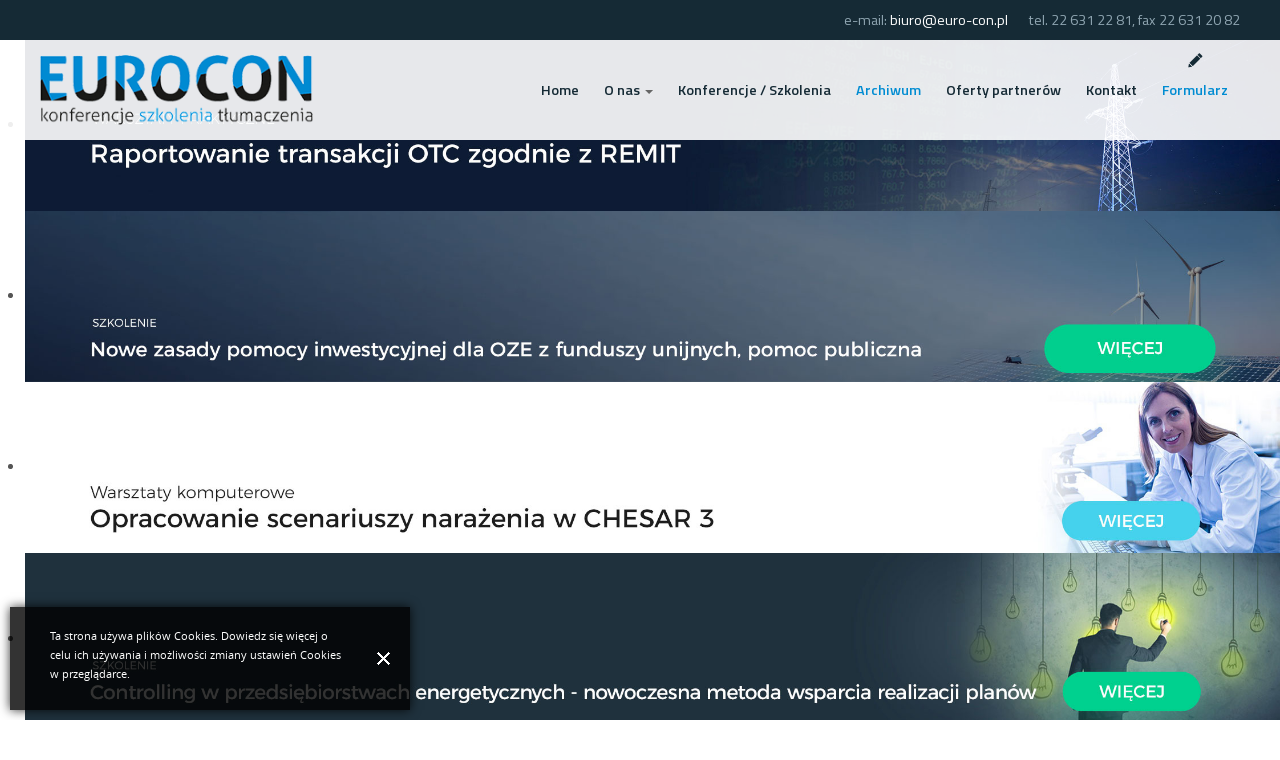

--- FILE ---
content_type: text/html; charset=utf-8
request_url: https://euro-con.pl/pl/archiwum?start=80
body_size: 10255
content:

<!doctype html>
<html>
<head>
<meta charset="utf-8">
<meta name="viewport" content="width=device-width, initial-scale=1.0">
<base href="https://euro-con.pl/pl/archiwum" />
	<meta http-equiv="content-type" content="text/html; charset=utf-8" />
	<meta name="description" content="EUROCON to dynamicznie rozwijająca się na rynku firma z branży szkoleniowo-konsultingowej o krajowym i międzynarodowym zasięgu.
Celem naszej  działalności jest świadczenie usług na rzecz sektora energetycznego, finansowego, chemicznego, farmaceutycznego i wielu innych. " />
	<meta name="generator" content="Joomla! - Open Source Content Management" />
	<title>EUROCON - Events Archive</title>
	<link href="/media/com_eventbooking/assets/bootstrap/css/bootstrap.css" rel="stylesheet" type="text/css" />
	<link href="/media/com_eventbooking/assets/css/style.css" rel="stylesheet" type="text/css" />
	<link href="/media/com_eventbooking/assets/css/themes/default.css" rel="stylesheet" type="text/css" />
	<link href="https://euro-con.pl/media/com_eventbooking/assets/js/colorbox/colorbox.css" rel="stylesheet" type="text/css" />
	<link href="/media/system/css/modal.css?72f2ef0617a4b0eb077227b27c1e91d0" rel="stylesheet" type="text/css" />
	<link href="https://euro-con.pl//media/plg_system_info_ciacho/css/style.css" rel="stylesheet" type="text/css" />
	<link href="/plugins/system/jcemediabox/css/jcemediabox.css?1d12bb5a40100bbd1841bfc0e498ce7b" rel="stylesheet" type="text/css" />
	<link href="/plugins/system/jcemediabox/themes/standard/css/style.css?50fba48f56052a048c5cf30829163e4d" rel="stylesheet" type="text/css" />
	<link href="/media/jui/css/bootstrap.min.css?72f2ef0617a4b0eb077227b27c1e91d0" rel="stylesheet" type="text/css" />
	<link href="/media/jui/css/bootstrap-responsive.min.css?72f2ef0617a4b0eb077227b27c1e91d0" rel="stylesheet" type="text/css" />
	<link href="/media/jui/css/bootstrap-extended.css?72f2ef0617a4b0eb077227b27c1e91d0" rel="stylesheet" type="text/css" />
	<link href="https://euro-con.pl//media/com_acymailing/css/module_default.css?v=1516007166" rel="stylesheet" type="text/css" />
	<link href="/modules/mod_js_flexslider/assets/css/flexslider.css" rel="stylesheet" type="text/css" />
	<link href="/modules/mod_js_flexslider/assets/css/style.css" rel="stylesheet" type="text/css" />
	<script type="application/json" class="joomla-script-options new">{"csrf.token":"c213d740db655a898540340af576e94f","system.paths":{"root":"","base":""}}</script>
	<script src="/media/jui/js/jquery.min.js?72f2ef0617a4b0eb077227b27c1e91d0" type="text/javascript"></script>
	<script src="/media/jui/js/jquery-noconflict.js?72f2ef0617a4b0eb077227b27c1e91d0" type="text/javascript"></script>
	<script src="/media/jui/js/jquery-migrate.min.js?72f2ef0617a4b0eb077227b27c1e91d0" type="text/javascript"></script>
	<script src="https://euro-con.pl/media/com_eventbooking/assets/js/noconflict.js" type="text/javascript"></script>
	<script src="https://euro-con.pl/media/com_eventbooking/assets/js/colorbox/jquery.colorbox.min.js" type="text/javascript"></script>
	<script src="https://euro-con.pl/media/com_eventbooking/assets/js/colorbox/i18n/jquery.colorbox-pl-PL.js" type="text/javascript"></script>
	<script src="/media/system/js/mootools-core.js?72f2ef0617a4b0eb077227b27c1e91d0" type="text/javascript"></script>
	<script src="/media/system/js/core.js?72f2ef0617a4b0eb077227b27c1e91d0" type="text/javascript"></script>
	<script src="/media/system/js/mootools-more.js?72f2ef0617a4b0eb077227b27c1e91d0" type="text/javascript"></script>
	<script src="/media/system/js/modal.js?72f2ef0617a4b0eb077227b27c1e91d0" type="text/javascript"></script>
	<script src="/media/jui/js/bootstrap.min.js?72f2ef0617a4b0eb077227b27c1e91d0" type="text/javascript"></script>
	<script src="/plugins/system/jcemediabox/js/jcemediabox.js?0c56fee23edfcb9fbdfe257623c5280e" type="text/javascript"></script>
	<script src="/modules/mod_imgscrawler/crawler.js" type="text/javascript"></script>
	<script src="https://euro-con.pl//media/com_acymailing/js/acymailing_module.js?v=590" type="text/javascript" async="async"></script>
	<script type="text/javascript">
Eb.jQuery(document).ready(function($){$(".eb-colorbox-map").colorbox({ iframe: true, fastIframe: false, inline: false, width: '600px', height: '480px', scrolling: true});});
		jQuery(function($) {
			SqueezeBox.initialize({});
			SqueezeBox.assign($('a.eb-modal').get(), {
				parse: 'rel'
			});
		});

		window.jModalClose = function () {
			SqueezeBox.close();
		};
		
		// Add extra modal close functionality for tinyMCE-based editors
		document.onreadystatechange = function () {
			if (document.readyState == 'interactive' && typeof tinyMCE != 'undefined' && tinyMCE)
			{
				if (typeof window.jModalClose_no_tinyMCE === 'undefined')
				{	
					window.jModalClose_no_tinyMCE = typeof(jModalClose) == 'function'  ?  jModalClose  :  false;
					
					jModalClose = function () {
						if (window.jModalClose_no_tinyMCE) window.jModalClose_no_tinyMCE.apply(this, arguments);
						tinyMCE.activeEditor.windowManager.close();
					};
				}
		
				if (typeof window.SqueezeBoxClose_no_tinyMCE === 'undefined')
				{
					if (typeof(SqueezeBox) == 'undefined')  SqueezeBox = {};
					window.SqueezeBoxClose_no_tinyMCE = typeof(SqueezeBox.close) == 'function'  ?  SqueezeBox.close  :  false;
		
					SqueezeBox.close = function () {
						if (window.SqueezeBoxClose_no_tinyMCE)  window.SqueezeBoxClose_no_tinyMCE.apply(this, arguments);
						tinyMCE.activeEditor.windowManager.close();
					};
				}
			}
		};
		jQuery(function($){ $(".hasTooltip").tooltip({"html": true,"container": "body"}); });
              function info_cookie(){
                 var exdays = 30;
                 var exdate=new Date();
                 exdate.setDate(exdate.getDate() + exdays);
                 document.cookie = 'info_cookie=1;expires='+exdate.toUTCString();
                 document.getElementById('panel_cookie_dol').style.display='none';             
              }
              window.addEvent('load', function() {
                var cookies = document.cookie.split(';');
                if(!cookies.length)
                  document.getElementById('panel_cookie_dol').style.display='none'; 
               });
         JCEMediaBox.init({popup:{width:"",height:"",legacy:0,lightbox:0,shadowbox:0,resize:1,icons:1,overlay:1,overlayopacity:0.8,overlaycolor:"#000000",fadespeed:500,scalespeed:500,hideobjects:0,scrolling:"fixed",close:2,labels:{'close':'Zamknij','next':'Następne','previous':'Poprzednie','cancel':'Anuluj','numbers':'{$current} z {$total}'},cookie_expiry:"",google_viewer:0},tooltip:{className:"tooltip",opacity:0.8,speed:150,position:"br",offsets:{x: 16, y: 16}},base:"/",imgpath:"plugins/system/jcemediabox/img",theme:"standard",themecustom:"",themepath:"plugins/system/jcemediabox/themes",mediafallback:0,mediaselector:"audio,video"});
window.addEventListener('load', function () {
    marqueeInit({
        uniqueid: 'myimgscrawler-1',
        style: {
            'width':'100%','height':'50px'
        },
        inc: 1,
        mouse: 'cursor driven',
        direction: 'left',
        moveatleast: 1,
        neutral: 50,
        savedirection: true
    });
},false);
	if(typeof acymailingModule == 'undefined'){
				var acymailingModule = Array();
			}
			
			acymailingModule['emailRegex'] = /^[a-z0-9!#$%&\'*+\/=?^_`{|}~-]+(?:\.[a-z0-9!#$%&\'*+\/=?^_`{|}~-]+)*\@([a-z0-9-]+\.)+[a-z0-9]{2,10}$/i;

			acymailingModule['NAMECAPTION'] = 'Imię';
			acymailingModule['NAME_MISSING'] = 'Wpisz swoje imię';
			acymailingModule['EMAILCAPTION'] = 'E-mail';
			acymailingModule['VALID_EMAIL'] = 'Wpisz prawidłowy adres e-mail';
			acymailingModule['ACCEPT_TERMS'] = 'Zapoznaj się z regulaminem';
			acymailingModule['CAPTCHA_MISSING'] = 'Wpisz kod wyświetlony na obrazku';
			acymailingModule['NO_LIST_SELECTED'] = 'Proszę wybrać listy które chcesz prenumerować';
		
	</script>

  
	<!--[if lt IE 9]>
		<script src="/media/jui/js/html5.js"></script>
	<![endif]-->
	
	<link href="/templates/axon/css/template.css" rel="stylesheet">
	
	<link href="https://fonts.googleapis.com/css?family=Titillium+Web:300,400,600,700&amp;subset=latin-ext" rel="stylesheet">
  
</head>
 
<body class="archiwum">
<div id="bar" class="dark">
	<div class="inner clearfix">
				<div class="moduletable">

		
			

<div class="custom"  >
	<p>e-mail: <a href="mailto:biuro@euro-con.pl">biuro@euro-con.pl</a></p>
<p>tel. 22 631 22 81, fax 22 631 20 82</p></div>

		</div>

	 
	</div>
</div>
<header>
	<div class="inner clearfix">
		<div id="logo">
					<div class="moduletable">

		
			

<div class="custom"  >
	<div><a href="http://euro-con.pl" title="Nazwa strony"><img src="/images/logo.png" alt="" /></a></div></div>

		</div>

	 
		</div>
		<div class="navbar">
		   	<div class="navbar-inner">
		        <div class="container">
					<a class="btn btn-navbar" data-toggle="collapse" 
						data-target=".nav-collapse">
		            <span class="icon-bar"></span>
		            <span class="icon-bar"></span>
		            <span class="icon-bar"></span>
					</a>
					<div class="nav-collapse collapse">
						
<div class="subnav">

	<ul class="nav nav-pills menu"
		>
			<li class="item-107"><a href="/pl/" >Home</a></li><li class="item-108 deeper dropdown parent"><a class="dropdown-toggle"  data-toggle="dropdown" href="#" >O nas <b class="caret"></b></a><ul class="dropdown-menu"><li class="item-113"><a href="/pl/o-nas/dlaczego-warto" >Dlaczego warto?</a></li><li class="item-114"><a href="/pl/o-nas/o-firmie" >O firmie</a></li><li class="item-115"><a href="/pl/o-nas/nasi-partnerzy" >Nasi partnerzy</a></li><li class="item-116"><a href="/pl/o-nas/oferty-pracy" >Oferty pracy</a></li></ul></li><li class="item-110"><a href="/pl/wydarzenia" >Konferencje / Szkolenia</a></li><li class="item-153 current active"><a href="/pl/archiwum" >Archiwum</a></li><li class="item-184"><a href="/pl/oferty-partnerow" >Oferty partnerów</a></li><li class="item-111"><a href="/pl/kontakt" >Kontakt</a></li><li class="item-112"><a href="/pl/formularz-zgloszeniowy" >Formularz</a></li></ul>

</div>
					</div>
				</div>
			</div>
		</div>
	</div>
</header>
<div id="banner">
			<div class="moduletable">

		
			
<script src="/modules/mod_js_flexslider/assets/js/jquery.flexslider-min.js" type="text/javascript"></script>

<div id="flexslider-113" class="flexslider  theme-without-shadow theme-border-00 theme-border-radius-00  false  bg-caption-black-02 position-caption-bottom-centered color-nav-dark color-nav-active-black" style="background-color : #ffffff;" >
 
  <ul class="slides" >
  	<li><img title='' alt='' src='https://euro-con.pl/images/banery/banner-remit-2200x300.jpg' /></li><li><img title='' alt='' src='https://euro-con.pl/images/banery/banner-Nowe-zasady-pomocy-inwestycyjnej-dla-OZE-z-funduszy-unijnych-2200x300.jpg' /></li><li><img title='' alt='' src='https://euro-con.pl/images/banery/min/banner-chesar-2200x300.jpg' /></li><li><img title='' alt='' src='https://euro-con.pl/images/banery/min/banner-Nowe-zasady-pomocy-inwestycyjnej-dla-OZE-z-funduszy-unijnych-2200x300.jpg' /></li><li><img title='' alt='' src='https://euro-con.pl/images/banery/min/banner-MIFID-II-MIFIR-i-MAR-2200x300.jpg' /></li><li><img title='' alt='' src='https://euro-con.pl/images/banery/min/banner-Nowa-Ustawa-o-efektywnosci-energetycznej-2200x300.jpg' /></li><li><img title='' alt='' src='https://euro-con.pl/images/banery/min/banner-Produkty-biobojcze-2200x300.jpg' /></li><li><img title='' alt='' src='https://euro-con.pl/images/banery/min/banner-System-wsparcia-OZE-po-nowelizacji-2200x300.jpg' /></li> 
  </ul>
  
    
</div>

<script type="text/javascript">
  jQuery(window).load(function() {
    jQuery('#flexslider-113').flexslider({
        animation: "slide",
        easing:"linear",								// I disable this option because there was a bug with Jquery easing and Joomla 3.2.3
 		direction: "horizontal",        //String: Select the sliding direction, "horizontal" or "vertical"
		slideshowSpeed: 3500, 			// How long each slide will show
		animationSpeed: 2000, 			// Slide transition speed
    	directionNav: false,             
    	controlNav: false,    
    	pauseOnHover: false,
    	initDelay: 0,
    	randomize: false,
    	smoothHeight: false,
    	touch: false,
    	keyboardNav: true
    	
    });
  });
</script>
		</div>

	
</div>
	
<div id="content" class="inner clearfix">
	<div id="left">
				<div class="moduletable">

					<h3>Wydarzenia</h3>
		
				<ul class="menu">
						<li>
					<a href="/pl/energetyka">Energetyka</a>
				</li>
							<li>
					<a href="/pl/budownictwo">Budownictwo</a>
				</li>
							<li>
					<a href="/pl/chemia">Chemia</a>
				</li>
							<li>
					<a href="/pl/finanse-i-bankowosc">Finanse i Bankowość</a>
				</li>
							<li>
					<a href="/pl/kadry-i-place">Kadry i Płace</a>
				</li>
							<li>
					<a href="/pl/zarzadzanie">Zarządzanie</a>
				</li>
							<li>
					<a href="/pl/prawo-i-podatki">Prawo i Podatki</a>
				</li>
							<li>
					<a href="/pl/ochrona-srodowiska">Ochrona środowiska</a>
				</li>
							<li>
					<a href="/pl/farmacja">Farmacja</a>
				</li>
							<li>
					<a href="/pl/logistyka">Logistyka</a>
				</li>
							<li>
					<a href="/pl/rachunkowosc">Rachunkowość</a>
				</li>
						
	</ul>
					


		</div>

			<div class="moduletable">

					<h3>Szukaj wydarzenia</h3>
		
								
<form method="post" name="eb_search_form" id="eb_search_form" action="/pl/?task=search">
    <table width="100%" class="search_table">
    	<tr>
    		<td>
    			<input name="search" id="search_eb_box" maxlength="50"  class="inputbox" type="text" size="20" value="Wpisz czego szukasz"  onblur="if(this.value=='') this.value='Wpisz czego szukasz';" onfocus="if(this.value=='Wpisz czego szukasz') this.value='';" />	
    		</td>
    	</tr>
    	    	    	<tr>
    	    		<td>
    	    			<select id="category_id" name="category_id" class="inputbox category_box" >
	<option value="0" selected="selected">Wybierz kategorię</option>
	<option value="8">&nbsp;&nbsp;&nbsp;Budownictwo</option>
	<option value="9">&nbsp;&nbsp;&nbsp;Chemia</option>
	<option value="7">&nbsp;&nbsp;&nbsp;Energetyka</option>
	<option value="15">&nbsp;&nbsp;&nbsp;Farmacja</option>
	<option value="10">&nbsp;&nbsp;&nbsp;Finanse i Bankowość</option>
	<option value="11">&nbsp;&nbsp;&nbsp;Kadry i Płace</option>
	<option value="16">&nbsp;&nbsp;&nbsp;Logistyka</option>
	<option value="14">&nbsp;&nbsp;&nbsp;Ochrona środowiska</option>
	<option value="13">&nbsp;&nbsp;&nbsp;Prawo i Podatki</option>
	<option value="12">&nbsp;&nbsp;&nbsp;Zarządzanie</option>
</select>
    	    		</td>	    		
    	    	</tr>
    	        	    	<tr>
    	    		<td>
    	    			<select id="location_id" name="location_id"  class="inputbox location_box" >
	<option value="0" selected="selected">Wybierz lokalizację</option>
	<option value="25">ON-LINE</option>
	<option value="3">Warszawa</option>
</select>
    	    		</td>	    		
    	    	</tr>
    	    	
    	<tr>
    		<td>
    			<input type="button" class="btn btn-primary button search_button" value="Szukaj" onclick="searchData();" /> 
    		</td>
    	</tr>
    </table>
    <script language="javascript">
    	function searchData()
	    {
        	var form = document.eb_search_form ;
        	if (form.search.value == 'Wpisz czego szukasz')
	        {
            	form.search.value = '' ;
        	}
        	form.submit();
    	}
    </script>

	<input type="hidden" name="layout" value="default" />
</form>
<style type="text/css">
#eb_search_form td {
	border: none;
	padding: 5px;
}
</style>

		</div>

	
	</div>
	<div id="right">
		<div id="system-message-container">
	</div>

		<div id="eb-event-archive-page-table" class="eb-container row-fluid">
<h1 class="eb-page-heading">Events Archive</h1>
	<table class="table table-striped table-bordered table-condensed">
	<thead>
	<tr>
				<th>
			Wydarzenie		</th>
		<th class="date_col">
			Data wydarzenia		</th>
					<th class="location_col hidden-phone">
				Lokalizacja			</th>
			</tr>
	</thead>
	<tbody>
			<tr>
						<td>
				<!-- <a href="/pl/archiwum/energetyka/940-zmiany-w-ustawach-chroniacych-odbiorcow-na-rynku-energii-elektrycznej-m-in-ustawy-cenowe" class="eb-event-link"> -->Zmiany w ustawach chroniących odbiorców na rynku energii elektrycznej m.in. ustawy cenowe<!-- </a> -->
			</td>
			<td>
				14.03.2024			</td>
							<td class="hidden-phone">
					ON-LINE				</td>
					</tr>
			<tr>
						<td>
				<!-- <a href="/pl/archiwum/energetyka/947-mechanizm-podwojnej-istotnosci-analiza-ryzyka-i-wplywu-pierwszy-krok-w-raportowaniu-esg" class="eb-event-link"> -->MECHANIZM PODWÓJNEJ ISTOTNOŚCI – ANALIZA RYZYKA I WPŁYWU – PIERWSZY KROK W RAPORTOWANIU ESG<!-- </a> -->
			</td>
			<td>
				14.03.2024			</td>
							<td class="hidden-phone">
					ON-LINE				</td>
					</tr>
			<tr>
						<td>
				<!-- <a href="/pl/archiwum/budownictwo/951-ewidencja-odpadow-w-bdo-i-sprawozdania-o-wytwarzanych-odpadach-i-gospodarowaniu-odpadami-w-branzy-budowlanej-i-transportowej-oraz-sprawozdania" class="eb-event-link"> -->Ewidencja odpadów w BDO i sprawozdania o wytwarzanych odpadach i gospodarowaniu odpadami w branży budowlanej i transportowej oraz sprawozdania<!-- </a> -->
			</td>
			<td>
				13.03.2024			</td>
							<td class="hidden-phone">
					ON-LINE				</td>
					</tr>
			<tr>
						<td>
				<!-- <a href="/pl/archiwum/energetyka/946-raportowanie-esg" class="eb-event-link"> -->RAPORTOWANIE ESG<!-- </a> -->
			</td>
			<td>
				05.03.2024			</td>
							<td class="hidden-phone">
											<a href="/pl/archiwum/warszawa/view-map" class="eb-colorbox-map">Warszawa</a>
									</td>
					</tr>
			<tr>
						<td>
				<!-- <a href="/pl/archiwum/energetyka/916-remit-i-akty-wykonawcze-do-remit" class="eb-event-link"> -->REMIT i akty wykonawcze do REMIT<!-- </a> -->
			</td>
			<td>
				01.03.2024			</td>
							<td class="hidden-phone">
											<a href="/pl/archiwum/warszawa/view-map" class="eb-colorbox-map">Warszawa</a>
									</td>
					</tr>
			<tr>
						<td>
				<!-- <a href="/pl/archiwum/energetyka/944-cbam-tzw-graniczny-podatek-weglowy-zasady-raportowania-wysokoemisyjnych-towarow-importowanych-ze-szczegolnym-uwzglednieniem-branzy-energetycznej" class="eb-event-link"> -->CBAM – tzw. graniczny podatek węglowy – zasady raportowania wysokoemisyjnych towarów importowanych, ze szczególnym uwzględnieniem branży energetycznej<!-- </a> -->
			</td>
			<td>
				01.03.2024			</td>
							<td class="hidden-phone">
					ON-LINE				</td>
					</tr>
			<tr>
						<td>
				<!-- <a href="/pl/archiwum/energetyka/883-rynek-wodoru-kierunki-i-zalozenia-prawne" class="eb-event-link"> -->Rynek wodoru – kierunki i założenia prawne <!-- </a> -->
			</td>
			<td>
				22.02.2024			</td>
							<td class="hidden-phone">
					ON-LINE				</td>
					</tr>
			<tr>
						<td>
				<!-- <a href="/pl/archiwum/energetyka/881-wymagania-remit-dla-operatorow-sprzedawcow-i-odbiorcow-energii-i-gazu" class="eb-event-link"> -->Wymagania REMIT dla operatorów, sprzedawców i odbiorców energii i gazu<!-- </a> -->
			</td>
			<td>
				21.02.2024			</td>
							<td class="hidden-phone">
											<a href="/pl/archiwum/warszawa/view-map" class="eb-colorbox-map">Warszawa</a>
									</td>
					</tr>
			<tr>
						<td>
				<!-- <a href="/pl/archiwum/energetyka/942-nowelizacje-ustaw-w-zakresie-stosowania-cen-energii-elektrycznej-w-2024-r-oraz-rozliczania-rekompensat-obowiazek-wytworcow-dokonywania-odpisu-na-fundusz-wyplaty-roznicy-ceny" class="eb-event-link"> -->Nowelizacje ustaw w zakresie stosowania cen energii elektrycznej w 2024 r. oraz rozliczania rekompensat. Obowiązek wytwórców dokonywania odpisu na Fundusz Wypłaty Różnicy Ceny<!-- </a> -->
			</td>
			<td>
				20.02.2024			</td>
							<td class="hidden-phone">
					ON-LINE				</td>
					</tr>
			<tr>
						<td>
				<!-- <a href="/pl/archiwum/farmacja/849-rejestracja-krok-po-kroku-w-eudamed-i-rejestrach-krajowych-praktyczne-wskazowki-dla-branzy-wyrobow-medycznych" class="eb-event-link"> -->Rejestracja krok po kroku w EUDAMED i rejestrach krajowych - praktyczne wskazówki dla branży wyrobów medycznych <!-- </a> -->
			</td>
			<td>
				30.01.2024			</td>
							<td class="hidden-phone">
					ON-LINE				</td>
					</tr>
			<tr>
						<td>
				<!-- <a href="/pl/archiwum/prawo-i-podatki/927-srodki-trwale-w-energetyce" class="eb-event-link"> -->ŚRODKI TRWAŁE W ENERGETYCE<!-- </a> -->
			</td>
			<td>
				28.12.2023			</td>
							<td class="hidden-phone">
					ON-LINE				</td>
					</tr>
			<tr>
						<td>
				<!-- <a href="/pl/archiwum/energetyka/923-zmiany-w-ustawie-o-odnawialnych-zrodlach-energii-po-duzej-nowelizacji-z-17-sierpnia-2023-r" class="eb-event-link"> -->Zmiany w ustawie o odnawialnych źródłach energii po dużej nowelizacji z 17 sierpnia 2023 r.<!-- </a> -->
			</td>
			<td>
				20.12.2023			</td>
							<td class="hidden-phone">
					ON-LINE				</td>
					</tr>
			<tr>
						<td>
				<!-- <a href="/pl/archiwum/energetyka/938-sygnalisci-jako-istotny-element-esg-w-branzy-energetycznej" class="eb-event-link"> -->Sygnaliści jako istotny element ESG w branży energetycznej <!-- </a> -->
			</td>
			<td>
				20.12.2023			</td>
							<td class="hidden-phone">
					ON-LINE				</td>
					</tr>
			<tr>
						<td>
				<!-- <a href="/pl/archiwum/farmacja/825-zarzadzanie-odpadami-medycznymi-wg-najnowszych-przepisow-prawnych-2023-r" class="eb-event-link"> -->Zarządzanie odpadami medycznymi wg najnowszych przepisów prawnych 2023/2024<!-- </a> -->
			</td>
			<td>
				15.12.2023			</td>
							<td class="hidden-phone">
					ON-LINE				</td>
					</tr>
			<tr>
						<td>
				<!-- <a href="/pl/archiwum/energetyka/933-szkolenie-i-warsztaty-rynek-energii-w-polsce-i-modele-zakupu-energii-krakow-2" class="eb-event-link"> -->Szkolenie i warsztaty: RYNEK ENERGII W POLSCE I MODELE ZAKUPU ENERGII (Krakow)<!-- </a> -->
			</td>
			<td>
				15.12.2023			</td>
							<td class="hidden-phone">
											<a href="/pl/archiwum/krakow/view-map" class="eb-colorbox-map">Kraków</a>
									</td>
					</tr>
			<tr>
						<td>
				<!-- <a href="/pl/archiwum/energetyka/936-remit-podejscie-regulatora-do-realizacji-obowiazkow-rozporzadzenia-oraz-badanie-manipulacji-na-rynku" class="eb-event-link"> -->REMIT – podejście regulatora do realizacji obowiązków rozporządzenia oraz badanie manipulacji na rynku<!-- </a> -->
			</td>
			<td>
				14.12.2023			</td>
							<td class="hidden-phone">
											<a href="/pl/archiwum/warszawa/view-map" class="eb-colorbox-map">Warszawa</a>
									</td>
					</tr>
			<tr>
						<td>
				<!-- <a href="/pl/archiwum/chemia/928-zarzadzanie-chemikaliami-w-przedsiebiorstwie-w-odniesieniu-do-reach-i-clp" class="eb-event-link"> -->Zarządzanie chemikaliami w przedsiębiorstwie w odniesieniu do REACH i CLP<!-- </a> -->
			</td>
			<td>
				06.12.2023			</td>
							<td class="hidden-phone">
					ON-LINE				</td>
					</tr>
			<tr>
						<td>
				<!-- <a href="/pl/archiwum/finanse-i-bankowosc/920-jak-przygotowac-sie-na-ksef-wdrozenie-ksef-w-praktyce" class="eb-event-link"> -->Jak przygotować się na KSeF ? Wdrożenie KSeF w praktyce<!-- </a> -->
			</td>
			<td>
				01.12.2023			</td>
							<td class="hidden-phone">
					ON-LINE				</td>
					</tr>
			<tr>
						<td>
				<!-- <a href="/pl/archiwum/chemia/803-szkolenie-i-warsztaty-praktyczne-on-line-notyfikacja-do-bazy-danych-scip" class="eb-event-link"> -->szkolenie i warsztaty praktyczne on-line: Notyfikacja do bazy danych (SCIP)<!-- </a> -->
			</td>
			<td>
				28.11.2023			</td>
							<td class="hidden-phone">
					ON-LINE				</td>
					</tr>
			<tr>
						<td>
				<!-- <a href="/pl/archiwum/energetyka/892-kierunki-zmian-prawa-energetycznego-w-2023-nowi-uczestnicy-nowe-obowiazki-przedsiebiorstw-energetycznych" class="eb-event-link"> -->Kierunki zmian prawa energetycznego w 2023 - nowi uczestnicy, nowe obowiązki przedsiębiorstw energetycznych<!-- </a> -->
			</td>
			<td>
				24.11.2023			</td>
							<td class="hidden-phone">
					ON-LINE				</td>
					</tr>
		</tbody>
	</table>
	<div class="pagination">
		<ul>
	<li class="pagination-start"><a title="start" href="/pl/archiwum?limitstart=0" class="hasTooltip pagenav">start</a></li>
	<li class="pagination-prev"><a title="Poprzedni artykuł" href="/pl/archiwum?start=60" class="hasTooltip pagenav">Poprzedni artykuł</a></li>
			<li><a href="/pl/archiwum?limitstart=0" class="pagenav">1</a></li>			<li><a href="/pl/archiwum?start=20" class="pagenav">2</a></li>			<li><a href="/pl/archiwum?start=40" class="pagenav">3</a></li>			<li><a href="/pl/archiwum?start=60" class="pagenav">4</a></li>			<li><span class="pagenav">5</span></li>			<li><a href="/pl/archiwum?start=100" class="pagenav">6</a></li>			<li><a href="/pl/archiwum?start=120" class="pagenav">7</a></li>			<li><a href="/pl/archiwum?start=140" class="pagenav">8</a></li>			<li><a href="/pl/archiwum?start=160" class="pagenav">9</a></li>			<li><a href="/pl/archiwum?start=180" class="pagenav">10</a></li>		<li class="pagination-next"><a title="Następny artykuł" href="/pl/archiwum?start=100" class="hasTooltip pagenav">Następny artykuł</a></li>
	<li class="pagination-end"><a title="koniec" href="/pl/archiwum?start=900" class="hasTooltip pagenav">koniec</a></li>
</ul>
	</div>
</div>
		
	</div>
</div>
<div id="newsletter" class="grey">
	<div class="inner clearfix">
				<div class="moduletable">

					<h3>Newsletter</h3>
		
			<div class="acymailing_module" id="acymailing_module_formAcymailing51421">
	<div class="acymailing_fulldiv" id="acymailing_fulldiv_formAcymailing51421"  >
		<form id="formAcymailing51421" action="/pl/archiwum" onsubmit="return submitacymailingform('optin','formAcymailing51421')" method="post" name="formAcymailing51421"  >
		<div class="acymailing_module_form" >
						<div class="acymailing_form">
					<p class="onefield fieldacyemail" id="field_email_formAcymailing51421">							<span class="acyfield_email acy_requiredField"><input id="user_email_formAcymailing51421"  onfocus="if(this.value == 'E-mail') this.value = '';" onblur="if(this.value=='') this.value='E-mail';" class="inputbox" type="text" name="user[email]" style="width:100%" value="E-mail" title="E-mail" /></span>
							</p>
					
					<p class="acysubbuttons">
												<input class="button subbutton btn btn-primary" type="submit" value="Zamawiam" name="Submit" onclick="try{ return submitacymailingform('optin','formAcymailing51421'); }catch(err){alert('The form could not be submitted '+err);return false;}"/>
												<input class="button unsubbutton btn btn-inverse" type="button" value="Rezygnuję" name="Submit" onclick="return submitacymailingform('optout','formAcymailing51421')"/>
											</p>
				</div>
						<input type="hidden" name="ajax" value="1"/>
			<input type="hidden" name="acy_source" value="module_92" />
			<input type="hidden" name="ctrl" value="sub"/>
			<input type="hidden" name="task" value="notask"/>
			<input type="hidden" name="redirect" value="https%3A%2F%2Feuro-con.pl%2Fpl%2Farchiwum%3Fstart%3D80"/>
			<input type="hidden" name="redirectunsub" value="https%3A%2F%2Feuro-con.pl%2Fpl%2Farchiwum%3Fstart%3D80"/>
			<input type="hidden" name="option" value="com_acymailing"/>
						<input type="hidden" name="hiddenlists" value="1"/>
			<input type="hidden" name="acyformname" value="formAcymailing51421" />
									</div>
		</form>
	</div>
	</div>


		</div>

	
	</div>
</div>
	
	
<div id="partners">
			<div class="moduletable">

					<h3>Nasi Partnerzy</h3>
		
			
<div class="ic_marquee" id="myimgscrawler-1">
	<img src="/images/klienci/00_Energetyka_logo.jpg" alt="00_Energetyka_logo.jpg" style="vertical-align:top;margin-right:60px" height="50" /><img src="/images/klienci/ARVAL_BL_E_Q.jpg" alt="ARVAL_BL_E_Q.jpg" style="vertical-align:top;margin-right:60px" height="50" /><img src="/images/klienci/AYEG_Logo.jpg" alt="AYEG_Logo.jpg" style="vertical-align:top;margin-right:60px" height="50" /><img src="/images/klienci/BPI_logo.jpg" alt="BPI_logo.jpg" style="vertical-align:top;margin-right:60px" height="50" /><img src="/images/klienci/CATI.jpg" alt="CATI.jpg" style="vertical-align:top;margin-right:60px" height="50" /><img src="/images/klienci/CBW_Logo.jpg" alt="CBW_Logo.jpg" style="vertical-align:top;margin-right:60px" height="50" /><img src="/images/klienci/CzystaEnergia.jpg" alt="CzystaEnergia.jpg" style="vertical-align:top;margin-right:60px" height="50" /><img src="/images/klienci/Ekologia_i_Rynek_Baner_.JPG" alt="Ekologia_i_Rynek_Baner_.JPG" style="vertical-align:top;margin-right:60px" height="50" /><img src="/images/klienci/FmLeasing.jpg" alt="FmLeasing.jpg" style="vertical-align:top;margin-right:60px" height="50" /><img src="/images/klienci/Interconsulting.jpg" alt="Interconsulting.jpg" style="vertical-align:top;margin-right:60px" height="50" /><img src="/images/klienci/Isuzu_logo_Red_on_White.jpg" alt="Isuzu_logo_Red_on_White.jpg" style="vertical-align:top;margin-right:60px" height="50" /><img src="/images/klienci/KPMG.jpg" alt="KPMG.jpg" style="vertical-align:top;margin-right:60px" height="50" /><img src="/images/klienci/Keratronik_logo_kolor.jpg" alt="Keratronik_logo_kolor.jpg" style="vertical-align:top;margin-right:60px" height="50" /><img src="/images/klienci/KwF_blackPLv2.jpg" alt="KwF_blackPLv2.jpg" style="vertical-align:top;margin-right:60px" height="50" /><img src="/images/klienci/LOGO_EKOS3_copy.jpg" alt="LOGO_EKOS3_copy.jpg" style="vertical-align:top;margin-right:60px" height="50" /><img src="/images/klienci/LOGO_OFICIAL_5cm.jpg" alt="LOGO_OFICIAL_5cm.jpg" style="vertical-align:top;margin-right:60px" height="50" /><img src="/images/klienci/LOGO_gramwzielone_420x83.png" alt="LOGO_gramwzielone_420x83.png" style="vertical-align:top;margin-right:60px" height="50" /><img src="/images/klienci/L_250.jpg" alt="L_250.jpg" style="vertical-align:top;margin-right:60px" height="50" /><img src="/images/klienci/Logo_INTL.jpg" alt="Logo_INTL.jpg" style="vertical-align:top;margin-right:60px" height="50" /><img src="/images/klienci/Logo_T-matic_GRUPA_Arcus_RGB_150_dpi.jpg" alt="Logo_T-matic_GRUPA_Arcus_RGB_150_dpi.jpg" style="vertical-align:top;margin-right:60px" height="50" /><img src="/images/klienci/MANAGER_MBA_-logo.gif" alt="MANAGER_MBA_-logo.gif" style="vertical-align:top;margin-right:60px" height="50" /><img src="/images/klienci/MiD_logo.jpg" alt="MiD_logo.jpg" style="vertical-align:top;margin-right:60px" height="50" /><img src="/images/klienci/Nettg.png" alt="Nettg.png" style="vertical-align:top;margin-right:60px" height="50" /><img src="/images/klienci/Nuclear_logo_200x60.png" alt="Nuclear_logo_200x60.png" style="vertical-align:top;margin-right:60px" height="50" /><img src="/images/klienci/PBIHP.jpg" alt="PBIHP.jpg" style="vertical-align:top;margin-right:60px" height="50" /><img src="/images/klienci/PIT.JPG" alt="PIT.JPG" style="vertical-align:top;margin-right:60px" height="50" /><img src="/images/klienci/PZPM_logo_poziom.jpg" alt="PZPM_logo_poziom.jpg" style="vertical-align:top;margin-right:60px" height="50" /><img src="/images/klienci/Radio_Commersant.jpg" alt="Radio_Commersant.jpg" style="vertical-align:top;margin-right:60px" height="50" /><img src="/images/klienci/VAT.JPG" alt="VAT.JPG" style="vertical-align:top;margin-right:60px" height="50" /><img src="/images/klienci/Weil_Gotshal__Manges_LLP_Logo.jpg" alt="Weil_Gotshal__Manges_LLP_Logo.jpg" style="vertical-align:top;margin-right:60px" height="50" /><img src="/images/klienci/ZMPDlogo.gif" alt="ZMPDlogo.gif" style="vertical-align:top;margin-right:60px" height="50" /><img src="/images/klienci/ZPL.jpg" alt="ZPL.jpg" style="vertical-align:top;margin-right:60px" height="50" /><img src="/images/klienci/aahitachi.jpg" alt="aahitachi.jpg" style="vertical-align:top;margin-right:60px" height="50" /><img src="/images/klienci/apl.png" alt="apl.png" style="vertical-align:top;margin-right:60px" height="50" /><img src="/images/klienci/autonaprawa.jpg" alt="autonaprawa.jpg" style="vertical-align:top;margin-right:60px" height="50" /><img src="/images/klienci/biogazownie_rolnicze.jpg" alt="biogazownie_rolnicze.jpg" style="vertical-align:top;margin-right:60px" height="50" /><img src="/images/klienci/biotechnologia_1000px.jpg" alt="biotechnologia_1000px.jpg" style="vertical-align:top;margin-right:60px" height="50" /><img src="/images/klienci/biznes_alert.jpg" alt="biznes_alert.jpg" style="vertical-align:top;margin-right:60px" height="50" /><img src="/images/klienci/biznesiekologia.jpg" alt="biznesiekologia.jpg" style="vertical-align:top;margin-right:60px" height="50" /><img src="/images/klienci/budowa.gif" alt="budowa.gif" style="vertical-align:top;margin-right:60px" height="50" /><img src="/images/klienci/budownictwo.gif" alt="budownictwo.gif" style="vertical-align:top;margin-right:60px" height="50" /><img src="/images/klienci/carpot.jpg" alt="carpot.jpg" style="vertical-align:top;margin-right:60px" height="50" /><img src="/images/klienci/cenerg.jpg" alt="cenerg.jpg" style="vertical-align:top;margin-right:60px" height="50" /><img src="/images/klienci/eBiomasa.jpg" alt="eBiomasa.jpg" style="vertical-align:top;margin-right:60px" height="50" /><img src="/images/klienci/eGospodarka.pl_logo_A.jpg.jpg" alt="eGospodarka.pl_logo_A.jpg.jpg" style="vertical-align:top;margin-right:60px" height="50" /><img src="/images/klienci/eastwest_logo.png" alt="eastwest_logo.png" style="vertical-align:top;margin-right:60px" height="50" /><img src="/images/klienci/easylogistyka_com.jpg" alt="easylogistyka_com.jpg" style="vertical-align:top;margin-right:60px" height="50" /><img src="/images/klienci/eautonaprawa.jpg" alt="eautonaprawa.jpg" style="vertical-align:top;margin-right:60px" height="50" /><img src="/images/klienci/ekohabitat.png" alt="ekohabitat.png" style="vertical-align:top;margin-right:60px" height="50" /><img src="/images/klienci/ekologicznydom.jpg" alt="ekologicznydom.jpg" style="vertical-align:top;margin-right:60px" height="50" /><img src="/images/klienci/ekopolska.jpg" alt="ekopolska.jpg" style="vertical-align:top;margin-right:60px" height="50" /><img src="/images/klienci/elektryka.gif" alt="elektryka.gif" style="vertical-align:top;margin-right:60px" height="50" /><img src="/images/klienci/elmo.png" alt="elmo.png" style="vertical-align:top;margin-right:60px" height="50" /><img src="/images/klienci/elog300.gif" alt="elog300.gif" style="vertical-align:top;margin-right:60px" height="50" /><img src="/images/klienci/energiamx.jpg" alt="energiamx.jpg" style="vertical-align:top;margin-right:60px" height="50" /><img src="/images/klienci/energoprojekt.jpg" alt="energoprojekt.jpg" style="vertical-align:top;margin-right:60px" height="50" /><img src="/images/klienci/euractiv.png" alt="euractiv.png" style="vertical-align:top;margin-right:60px" height="50" /><img src="/images/klienci/fenomenpolska.jpg" alt="fenomenpolska.jpg" style="vertical-align:top;margin-right:60px" height="50" /><img src="/images/klienci/flota_ogo.png" alt="flota_ogo.png" style="vertical-align:top;margin-right:60px" height="50" /><img src="/images/klienci/fluor.jpg" alt="fluor.jpg" style="vertical-align:top;margin-right:60px" height="50" /><img src="/images/klienci/gehitachi.jpg" alt="gehitachi.jpg" style="vertical-align:top;margin-right:60px" height="50" /><img src="/images/klienci/getin_fleet.png" alt="getin_fleet.png" style="vertical-align:top;margin-right:60px" height="50" /><img src="/images/klienci/gsmea1.jpg" alt="gsmea1.jpg" style="vertical-align:top;margin-right:60px" height="50" /><img src="/images/klienci/infor.jpg" alt="infor.jpg" style="vertical-align:top;margin-right:60px" height="50" /><img src="/images/klienci/inzynierPV.jpeg" alt="inzynierPV.jpeg" style="vertical-align:top;margin-right:60px" height="50" /><img src="/images/klienci/iodpady.jpg" alt="iodpady.jpg" style="vertical-align:top;margin-right:60px" height="50" /><img src="/images/klienci/ioze.png" alt="ioze.png" style="vertical-align:top;margin-right:60px" height="50" /><img src="/images/klienci/ise.png" alt="ise.png" style="vertical-align:top;margin-right:60px" height="50" /><img src="/images/klienci/izba-1363251523.jpg" alt="izba-1363251523.jpg" style="vertical-align:top;margin-right:60px" height="50" /><img src="/images/klienci/klimatyzacja.gif" alt="klimatyzacja.gif" style="vertical-align:top;margin-right:60px" height="50" /><img src="/images/klienci/kominy.gif" alt="kominy.gif" style="vertical-align:top;margin-right:60px" height="50" /><img src="/images/klienci/ksiegowosc_logotyp.png" alt="ksiegowosc_logotyp.png" style="vertical-align:top;margin-right:60px" height="50" /><img src="/images/klienci/laboratoria.jpg" alt="laboratoria.jpg" style="vertical-align:top;margin-right:60px" height="50" /><img src="/images/klienci/locandis.png" alt="locandis.png" style="vertical-align:top;margin-right:60px" height="50" /><img src="/images/klienci/logistyczny.com.png" alt="logistyczny.com.png" style="vertical-align:top;margin-right:60px" height="50" /><img src="/images/klienci/logistyka_logotyp.jpg" alt="logistyka_logotyp.jpg" style="vertical-align:top;margin-right:60px" height="50" /><img src="/images/klienci/logo-bti.png" alt="logo-bti.png" style="vertical-align:top;margin-right:60px" height="50" /><img src="/images/klienci/logo-new.png" alt="logo-new.png" style="vertical-align:top;margin-right:60px" height="50" /><img src="/images/klienci/logo-ozog-pl-rgb.jpg" alt="logo-ozog-pl-rgb.jpg" style="vertical-align:top;margin-right:60px" height="50" /><img src="/images/klienci/logoInternetPR.gif" alt="logoInternetPR.gif" style="vertical-align:top;margin-right:60px" height="50" /><img src="/images/klienci/logo_ERP_Final.png" alt="logo_ERP_Final.png" style="vertical-align:top;margin-right:60px" height="50" /><img src="/images/klienci/logo_ITS.jpg" alt="logo_ITS.jpg" style="vertical-align:top;margin-right:60px" height="50" /><img src="/images/klienci/logo_Portal_inzynieria.jpg" alt="logo_Portal_inzynieria.jpg" style="vertical-align:top;margin-right:60px" height="50" /><img src="/images/klienci/logo_SSW.JPG" alt="logo_SSW.JPG" style="vertical-align:top;margin-right:60px" height="50" /><img src="/images/klienci/logo_VOTUM_SA_RGB.jpg" alt="logo_VOTUM_SA_RGB.jpg" style="vertical-align:top;margin-right:60px" height="50" /><img src="/images/klienci/logo_ciepło_sieciowe.jpg" alt="logo_ciepło_sieciowe.jpg" style="vertical-align:top;margin-right:60px" height="50" /><img src="/images/klienci/logo_commersant.jpg" alt="logo_commersant.jpg" style="vertical-align:top;margin-right:60px" height="50" /><img src="/images/klienci/logo_comperia_duze.png" alt="logo_comperia_duze.png" style="vertical-align:top;margin-right:60px" height="50" /><img src="/images/klienci/logo_ekonewsok.jpg" alt="logo_ekonewsok.jpg" style="vertical-align:top;margin-right:60px" height="50" /><img src="/images/klienci/logo_energia-pl.jpg" alt="logo_energia-pl.jpg" style="vertical-align:top;margin-right:60px" height="50" /><img src="/images/klienci/logo_fin_kolory.jpg" alt="logo_fin_kolory.jpg" style="vertical-align:top;margin-right:60px" height="50" /><img src="/images/klienci/logo_pipp1.jpg" alt="logo_pipp1.jpg" style="vertical-align:top;margin-right:60px" height="50" /><img src="/images/klienci/mms.png" alt="mms.png" style="vertical-align:top;margin-right:60px" height="50" /><img src="/images/klienci/motoleasing.jpg" alt="motoleasing.jpg" style="vertical-align:top;margin-right:60px" height="50" /><img src="/images/klienci/naukowiec.png" alt="naukowiec.png" style="vertical-align:top;margin-right:60px" height="50" /><img src="/images/klienci/odmawialne_zrodla_energii.jpg" alt="odmawialne_zrodla_energii.jpg" style="vertical-align:top;margin-right:60px" height="50" /><img src="/images/klienci/odpadowy.png" alt="odpadowy.png" style="vertical-align:top;margin-right:60px" height="50" /><img src="/images/klienci/ogrzewanie.png" alt="ogrzewanie.png" style="vertical-align:top;margin-right:60px" height="50" /><img src="/images/klienci/ogrzewnictwo.gif" alt="ogrzewnictwo.gif" style="vertical-align:top;margin-right:60px" height="50" /><img src="/images/klienci/oze_logo.jpg" alt="oze_logo.jpg" style="vertical-align:top;margin-right:60px" height="50" /><img src="/images/klienci/pasywny-budynek-logo.png" alt="pasywny-budynek-logo.png" style="vertical-align:top;margin-right:60px" height="50" /><img src="/images/klienci/pb.jpg" alt="pb.jpg" style="vertical-align:top;margin-right:60px" height="50" /><img src="/images/klienci/plastech_logo.png" alt="plastech_logo.png" style="vertical-align:top;margin-right:60px" height="50" /><img src="/images/klienci/pompyciepla.png" alt="pompyciepla.png" style="vertical-align:top;margin-right:60px" height="50" /><img src="/images/klienci/portal_energetyczny_logo.jpg" alt="portal_energetyczny_logo.jpg" style="vertical-align:top;margin-right:60px" height="50" /><img src="/images/klienci/portalenergia.jpg" alt="portalenergia.jpg" style="vertical-align:top;margin-right:60px" height="50" /><img src="/images/klienci/psml.gif" alt="psml.gif" style="vertical-align:top;margin-right:60px" height="50" /><img src="/images/klienci/rachunkowosc_logotyp.png" alt="rachunkowosc_logotyp.png" style="vertical-align:top;margin-right:60px" height="50" /><img src="/images/klienci/raiffeisen.png" alt="raiffeisen.png" style="vertical-align:top;margin-right:60px" height="50" /><img src="/images/klienci/rynekwschodni_new.png" alt="rynekwschodni_new.png" style="vertical-align:top;margin-right:60px" height="50" /><img src="/images/klienci/s5_logo.png" alt="s5_logo.png" style="vertical-align:top;margin-right:60px" height="50" /><img src="/images/klienci/stoczniagdansk.png" alt="stoczniagdansk.png" style="vertical-align:top;margin-right:60px" height="50" /><img src="/images/klienci/stopczykmikulski.png" alt="stopczykmikulski.png" style="vertical-align:top;margin-right:60px" height="50" /><img src="/images/klienci/strateg_overseas.jpg" alt="strateg_overseas.jpg" style="vertical-align:top;margin-right:60px" height="50" /><img src="/images/klienci/terazsrodowisko.jpg" alt="terazsrodowisko.jpg" style="vertical-align:top;margin-right:60px" height="50" /><img src="/images/klienci/top_laborant_logo_condensed_black.png" alt="top_laborant_logo_condensed_black.png" style="vertical-align:top;margin-right:60px" height="50" /><img src="/images/klienci/transport_i_komunikacja.jpg" alt="transport_i_komunikacja.jpg" style="vertical-align:top;margin-right:60px" height="50" /><img src="/images/klienci/tworzywa_300x76px.jpg" alt="tworzywa_300x76px.jpg" style="vertical-align:top;margin-right:60px" height="50" /></div>

		</div>

	
</div>
<div id="bottom" class="dark">
	<div class="inner clearfix">
				<div class="moduletable">

		
			

<div class="custom"  >
	<p><strong>e-mail:</strong> <a>biuro@euro-con.pl</a></p>
<p><strong>tel.</strong> 22 631 22 81,<strong> fax</strong> 22 631 20 82</p>
<p><strong>tel. kom.: </strong>503 123 570</p></div>

		</div>

			<div class="moduletable">

		
			

<div class="custom"  >
	<p><strong>EUROCON</strong></p>
<p><strong>adres:</strong></p>
<p>ul. Kolejowa 15/17, Warszawa</p></div>

		</div>

			<div class="moduletable">

		
			

<div class="custom"  >
	<p><strong>NIP:</strong> 5631987107</p>
<p><strong>REGON:</strong> 146385142</p></div>

		</div>

			<div class="moduletable">

		
			

<div class="custom"  >
	<p>HONORUJEMY KARTY PŁATNICZE</p></div>

		</div>

	
	</div>
</div>
<footer class="black">
	<div class="inner clearfix">
		<div class="copyright">
					<div class="moduletable">

		
			

<div class="custom"  >
	<p>Copyright © 2012 - 2017 EUROCON</p></div>

		</div>

	
		</div>
		<div class="author">
					<div class="moduletable">

		
			

<div class="custom"  >
	<p>Projekt i realizacja: Axon Group | <a title="Axon Group - Strony internetowe, sklepy e-commerce, projektowanie graficzne" href="http://www.axongroup.pl" rel="nofollow">www.axongroup.pl</a></p></div>

		</div>

	
		</div>
	</div>
</footer>

<!-- smaller -->
<script src="/templates/axon/js/classie.js"></script>
<script>
    function init() {
        window.addEventListener('scroll', function(e){
            var distanceY = window.pageYOffset || document.documentElement.scrollTop,
                shrinkOn = 10,
                header = document.querySelector("header");
            if (distanceY > shrinkOn) {
                classie.add(header,"smaller");
            } else {
                if (classie.has(header,"smaller")) {
                    classie.remove(header,"smaller");
                }
            }
        });
    }
    window.onload = init();
</script>
<div id="panel_cookie_dol" class="panel_cookie"><div class="tresc"><h4>Informacje o plikach cookie</h4><p>Ta strona używa plików Cookies. Dowiedz się więcej o celu ich używania i możliwości zmiany ustawień Cookies w przeglądarce. </p></div><input type="button" id="ukryj" value="Zamknij" onclick="info_cookie();"/></div></body> 
</html> 

--- FILE ---
content_type: text/css
request_url: https://euro-con.pl/media/com_eventbooking/assets/css/style.css
body_size: 4615
content:
/*--------Global style-------------*/
.title_cell {
    font-weight: bold;
    padding-left: 5px;
}

.field_cell {

}

#extcalendar .tablea {
    background-color: #F9F9F9;
    border-top: 1px solid #FFFFFF;
    color: #999;
    font-size: 20px;
    font-weight: bold;
    padding: 15px;
    text-align: center;
}

.eb-container {
    text-align: left;
}

.eb-container img {
    border: 0 none;
}

.eb-container h1, .eb-container h2, .eb-container h3 {
    width: auto !important;
    margin: 5px 0 5px 0 !important;
    padding: 0 !important;
}

h1.eb-page-heading {

}

h2.eb-page-heading {

}

h3.eb-page-heading {

}

img.eb-thumb-left {
    margin: 0 15px 0 0 !important;
    float: left !important;
}

img.eb-thumb-right {
    margin: 0 0 0 15px !important;
    float: right !important;
}

form#adminForm label.control-label {
    text-align: left;
    font-weight: bold;
}

/* ---------- Categories styles ------------------------------------- */
body .eb-topmenu-calendar ul li {
    margin: 0;
    float: right;
}

#eb-categories h2.eb-category-title {
    margin: 14px 0 !important;
}

#eb-categories h3.eb-category-title {
}

#eb-categories .eb-category, #eb-events .eb-event {
    margin: 0 0 20px;
}

#eb-categories .eb-box-heading, #eb-events .eb-box-heading, #eb-event-page .eb-box-heading {
    border-radius: 7px 7px 0 0;
    color: #333333;
    font-size: 14px;
    font-weight: bold;
    line-height: 14px;
    padding: 8px 10px 7px;
    margin: 0;
}

#eb-categories .eb-box-heading h3, #eb-events .eb-box-heading h3, #eb-event-page .eb-box-heading h3 {
    margin: 0;
}

.eb-box-heading .dropdown-menu [class^="icon-"]:before, .eb-box-heading .dropdown-menu [class*=" icon-"]:before {
    position: relative;
    left: -5px;
}

#eb-event-properties-heading, #eb-event-group-rates-heading, #eb-share-text {

}

#eb-categories .eb-description, #eb-events .eb-description, #eb-event-page .eb-description {
    background: #fff;
    border-radius: 0 0 7px 7px;
    margin: 0;
    padding: 10px;
}

#eb-categories .eb-category img {
    margin: 0 10px 0 0 !important;
    padding: 0 !important;
}

/* Mini Calendar */

.eb_minicalendar_monthyear {
    color: #F0F0F0;
    cursor: pointer;
    font-weight: bold;
    height: 21px !important;
    line-height: 21px;
    text-align: center !important;
    width: 100% !important;
}

a.mod_eb_minicalendar_link:link {
    color: white;
}

a.mod_eb_minicalendar_link:hover {
    color: yellow;
}

.eb_minicalendar_monthyear a.mod_eb_minicalendar_link {
    color: #F0F0F0;
    font-weight: bold !important;
    text-decoration: none;
}

.mod_eb_mincalendar_table {
    font-family: Arial;
    font-size: 12px;
    font-style: normal;
    margin-bottom: 0.25em;
    text-align: center;
    text-decoration: none;
    width: 100% !important;
}

.mod_eb_mincalendar_dayname {
    font-family: Arial;
    font-size: 12px;
    font-style: normal;
    text-align: center;
    text-decoration: none;
}

.mod_eb_mincalendar_td_dayname {
    color: #F0F0F0;
    font-weight: bold;
    line-height: 15px;
    text-align: center !important;
    padding: 5px;
}

.mod_eb_mincalendar_td_dayname .sunday {
    color: #99AAAA;
}

.mod_eb_mincalendar_td_dayname .saturday {
    color: #99AAAA;
}

td.mod_eb_mincalendar_today {
    color: #000000;
    padding: 0 !important;
}

td.mod_eb_mincalendar_not_today, td.mod_eb_mincalendar_no_event a {
    font-size: 11px;
    font-style: normal;
    font-weight: bold;
    padding: 3px 2px;
    color: #fff;
}

a.eb_minical_link:hover {
    color: yellow;
    text-decoration: none;
}

a.eb_minical_link SPAN.sunday {
    color: #99AAAA;
}

a.eb_minical_link SPAN.saturday {
    color: #99AAAA;
}

td.mod_eb_mincalendar_event a, td.mod_eb_mincalendar_event a.eb_minical_link span.sunday, td.mod_eb_mincalendar_event a.eb_minical_link SPAN.saturday {
    color: #fff;
}

.extcal_minical .extcal_navbar {
    background-repeat: repeat-x;
    border-bottom: 1px solid #B4B4B6;
}

.extcal_navbar td {
    padding: 5px;
}

.extcal_minical .extcal_month_label a {
    color: #FFFFFF;
    font-weight: bold;
}

/* ---------- Category styles --------------------------------------- */
#eb-category {
    padding: 10px 0;
}

#eb-category h1.eb-page-heading {
    margin: 0 0 10px 0 !important;
}

.eb-event .eb-event-properties {
    width: 290px;
    background: #ECF4FB;
    padding: 5px 5px 5px 10px;
    margin: 0 5px 5px;
    float: right;
}

td.eb-event-property-label {
    width: 110px;
    text-align: left;
    font-weight: bold;
}

/**Events table stype**/
.date-col {
    width: 20%;
}

.eb-image-col {

}

.location-col {

}

.capacity-col {
    width: 8%;
}

.registered-col {
    width: 8%;
}

.price-col {
    width: 10%;
    text-align: right;
}

/* ---------- Events styles -------------------------------------- */
#eb-events h3.eb-event-title {
}

#eb-events h3.eb-event-title img {
    float: left !important;
    margin: 0 10px 0 0;
}

#eb-events .eb-event {
}

/* ---------- Taskbar styles ---------------------------------------- */
.eb-taskbar {    
    margin: 0;
    list-style: none;
}

.eb-event-detail-container:last-child .eb-taskbar {
    border-bottom: none;
}

.eb-taskbar ul {
    margin: 0 !important;
    padding: 0 !important;
}

.eb-taskbar li {
    float: left !important;
    list-style-type: none !important;
    background-image: none !important;
    padding: 0 5px 0 0 !important;
    margin: 0.5em 0 2px 0 !important;
}

.eb-taskbar li a:link, .eb-taskbar li a:visited, .eb-taskbar li a:hover {
    text-decoration: none;
}

.eb-taskbar li a:hover {
}

/**Event detail style**/
#eb-event {
    padding: 0 15px 15px 15px;
}

#eb-event-details {
    padding: 10px 0;
}

#eb-event-page h1.eb-page-heading {
    margin: 0 0 10px 0 !important;
}

#fb-share-button {
    display: inline;
}

#eb-share-text {
    float: left;
    font-weight: bold;
    padding-top: 15px;
    font-size: 150%;
}

#eb-event-info {
    margin-top: 15px;
}

#eb-event-info table {
    margin-top: 10px;
}

.eb-notice-message
{
	font-size: 130%;
	font-weight: bold;
	margin-top: 8px;
}
/**Registration Form style**/

form.form-horizontal .control-label, form.form-horizontal .control-label label {
    text-align: left;
    font-weight: bold;
	padding: 0px;
}

/**Form CSSS**/
.eb-form-heading {
    background: none repeat scroll 0 0 #F8F8F8;
    border: 1px solid #DBDEE1;
    color: #555555;
    font-size: 13px;
    font-weight: bold;
    margin-bottom: 15px;
    padding: 8px;
}

.eb-form-heading a {
    float: right;
    font-weight: normal;
    margin-top: 1px;
    text-decoration: none;
    cursor: pointer;
}

.eb-form-content {
    display: none;
    padding: 0 0 15px;
}

.eb-form-content .left {
    float: left;
    width: 48%;
}

.eb-form-content .right {
    float: right;
    width: 48%;
}

.eb-form-content .buttons {
    clear: both;
}

form.form-horizontal ul, form.form-horizontal ul {
    list-style: none;
}

form.form-horizontal ul li label, form.form-horizontal ul li label {
    display: inline;
}

.star {
    color: red;
}

span.required {
    color: red;
    padding-left: 5px;
}

.eb-container label.control-label {
    text-align: left;
    font-weight: bold;
}

.eb-right-align {
    text-align: right !important;
}

.eb-left-align {
    text-align: left !important;
}

.price_col {
    width: 10%;
    text-align: right;
}

.order_col {
    width: 13%;
    text-align: center;
}

table.item_list {
    margin-top: 10px;
}

.no_col {
    width: 5%;
}

.date_col {
    width: 20%;
}

.capacity_col {
    width: 8%;
}

.registered_col {
    width: 8%;
}

/*Registrant list style*/
.list_first_name {
    width: 15%;
}

.list_last_name {
    width: 9%;
}

.list_event {

}

.list_event_date {
    width: 10%;
}

.list_email {
    width: 10%;
}

.list_registrant_number {
    width: 8%;
}

.list_amount {
    text-align: right;
    width: 6%;
}

.list_id {
    text-align: center;
    width: 15%;
}

/**CSS for cart page**/
.col_no {
    width: 5%;
}

.col_action {
    width: 10%;
    text-align: center !important;
}

.col_quantity {
    width: 14%;
    text-align: center !important;
}

.col_price {
    text-align: right !important;
    width: 10%;
}

.quantity_box {
    text-align: center !important;
}

span.total_amount {
    font-weight: bold;
}

.col_subtotal {
    width: 12%;
    text-align: right !important;
}

.qty_title, .eb_rate {
    font-weight: bold;
}

span.error {
    color: red;
    font-size: 150%;
}

.col_event_date {
    width: 20%;
    text-align: center;
}

.col_event
{
    padding-left: 5px;
}

span.view_list {
    font-weight: bold;
}

.eb_form_header {
    font-weight: bold;
    font-size: 15px;
}

.invalid {
    color: red;
}

.eb-calendar ul.eb-month-browser li a {
    color: #fff;
}

.bubble li {
    list-style-type: none;
    background-image: none;
    line-height: 18px;
    margin-left: 2px;
    font-size: 13px;
}

.bubble .location_name {
    font-weight: bold;
}

li.getdirection a {
    font-weight: bold;
}

.eb-container .input-append .add-on, .eb-container .input-prepend .add-on 
{    
  height: auto !important;  
}

/**CSS for supporting responsive calendar*/

@media only screen and (max-width: 1024px) {
    .navbar-static .navbar-inner {
        padding-right: 10px;
        padding-left: 10px;
    }
}

.eb-topmenu-calendar .eb-menu-calendar {
    float: right;
    width: auto;
}

.eb-container .nav {
    width: 100%;
}

.eb-calendar ul.eb-month-browser li {
    width: 30%;
    padding: 0;
    border: 0;
    text-align: center;
    text-transform: uppercase;
    height: auto;
    margin: 5px 0;
}

.eb-calendar ul.eb-month-browser li.eb-calendar-nav {
    margin: 13px 0 0;
}

.eb-calendar ul.eb-month-browser li#eb-current-month {
    margin: 8px 0 0;
    width: 40%;
}

#eb-current-month #month, #eb-current-month #year {
    margin: 0 !important;
    float: left;
}

#eb-current-month #month {
    margin-right: 5px;
}

.eb-calendar ul.eb-month-browser li .input-medium,
.eb-calendar ul.eb-month-browser li .input-small {
    margin: 0;
}

.eb-calendar {
    width: 100%;
}

.eb-calendar ul {
    list-style: none;
    padding: 0;
    margin: 0;
    clear: both;
    width: 100%;
}

.eb-calendar ul.eb-weekdays {
    height: 40px;
}

.eb-calendar ul.eb-weekdays li {
    text-align: center;
    text-transform: uppercase;
    line-height: 20px;
    padding: 10px 6px;
    color: #fff;
    font-size: 13px;
}

body .eb-calendar li {
    background-image: none;
    -webkit-box-sizing: border-box;
    -moz-box-sizing: border-box;
    -ms-box-sizing: border-box;
    box-sizing: border-box;
    padding: 5px !important;
    margin: 0 !important;
    display: block;
    float: left;
    overflow: visible !important;
    width: 14.2823%;
}

.eb-calendar .eb-days:last-child li {
    margin-bottom: 0px !important;
}

.eb-calendar li .day, .eb-calendar li .month {
    display: none;
}

.eb-calendar .eb-date {
    text-align: right;
    margin-bottom: 5px;
}

[class^="icon-"], [class*=" icon-"] {
    display: inline-block !important;
}

.left_calendar strong, .left_calendar .input-append, .left_calendar .btn {
    float: left;
}

.left_calendar #date_img.btn {
    float: none;
}

.left_calendar strong, .left_calendar .input-append {
    margin: 0 5px 0 0;
}

.show-info {
    display: block;
    font-size: 13px;
    border-radius: 4px;
    padding: 5px;
    margin-bottom: 5px;
    color: #666;
    line-height: 14px;
    background: #e4f2f2;
    border: 1px solid #b5dbdc;
    color: #009aaf;
    text-decoration: none;
}

.show-info:hover .venue {
    display: block;
}

.show-info .show-name {
    text-decoration: underline;
}

.show-info .show-time, .venue {
    color: #666;
    margin-top: 2px;
    text-decoration: none;
}

.eb-calendar .no-shows {
    display: none;
}

.eb-calendar .venue {
    display: none;
}

.eb-calendar li.out_of_range {
    background-color: #F5F5F5;
    color: #666;
}

#extcalendar .eventdesc .cat-name, #extcalendar .eventdesc .location-name {
    margin: 0 0 5px;
    line-height: normal;
    font-size: 13px;
}

#extcalendar .today {
    padding: 15px;
}

#extcalendar .eventdesc .location-name {
    padding: 3px 0 3px 25px;
}

#extcalendar .eventdesc .cat-name {
    background: url(../images/cat.png) no-repeat left center;
    padding: 3px 0 3px 25px;
}

.admintable label {
    display: inline-block;
}

.tab-content {
    text-align: left;
}

.form-horizontal .admintable .controls {
    margin: 0;
}

#eb-calendar-legend ul {
    margin: 20px 0 0 0;
}

#eb-calendar-legend ul li {
    float: left;
    width: auto;
}

#eb-calendar-legend span {
    display: block;
    width: 25px;
    height: 25px;
    float: left;
    margin-right: 5px;
    margin-left: 5px;
}

#eb-calendar-legend a {
    font-size: 12px;
    font-weight: bold;
    height: 25px;
    line-height: 25px;
}

#eb-calendar-legend ul li {
    list-style: none;
    content: "";
}

.eb-taskbar .dropdown-menu li {
	margin: 0!important;
	padding: 0!important;
	float: none!important;
}

.eb-taskbar .dropdown-menu li a {
	padding-left: 25px;
	position: relative;
}

.eb-taskbar .dropdown-menu li a.google, .eb-taskbar .dropdown-menu li a.yahoo {
	background-position: 8px 8px;
	background-repeat: no-repeat;
}

.eb-taskbar .dropdown-menu li a.google {
	background-image: url(../images/google.png);
}
.eb-taskbar .dropdown-menu li a.yahoo {
	background-image: url(../images/yahoo.png);
}
.eb-taskbar .dropdown-menu li a.download i {
	left: 8px;
    position: absolute;
    top: 5px;
}



@media screen and (max-width: 767px) {
    body .eb-calendar ul.eb-month-browser li {
        font-size: 12px;
        width: auto;
        float: none;
    }

    body .eb-calendar ul.eb-month-browser li#eb-current-month {
        width: auto;
    }

    body .eb-calendar ul {
        width: 100%;
        box-sizing: border-box;
    }

    body .eb-calendar .eb-weekdays {
        display: none;
    }

    body .eb-calendar li {
        display: block;
        height: auto !important;
        border: 1px solid #ededed;
        width: 100%;
        box-sizing: border-box;
        padding: 10px;
        margin-bottom: -1px;
    }

    body .eb-calendar li .day, .eb-calendar li .month {
        display: inline;
    }

    body .eb-calendar .no-shows {
        display: block;
        color: #ccc;
        text-align: center;
    }

    body .eb-calendar .eb-date {
        text-align: center;
    }

    .show-info .show-name {
        font-size: 16px;
        margin-bottom: 5px;
    }

    .show-info .venue, .show-info .show-time, .show-info:hover .venue, .show-info:hover .show-time {
        display: inline;
    }

    .eb-calendar li.out_of_range {
        display: none;
    }
}

@media only screen and (device-width: 768px) and (device-height: 1024px) and (orientation: landscape) {
    .show-info .venue, .show-info .show-time, .show-info:hover .venue, .show-info:hover .show-time {
        display: inline;
    }
}
/**Timeline layout**/

.eb-events-timeline .eb-taskbar {
    padding: 25px 0;
    border-bottom: 1px dotted #a5a5a5;
    margin: 0;
    list-style: none;
}

.eb-event-container {
    background-image: url("../images/dot-ver.png");
    background-position: 42px 85px;
    background-repeat: repeat-y;
    margin-top: 0;
    padding: 0 0 0 100px;
}

.eb-event-date-container {
    background: #fff;
    border: 1px #eee solid;
    margin: 0 15px 0 -100px;
    padding: 5px;
    width: auto;
    border-radius: 100%;
    -moz-border-radius: 100%;
    -webkit-border-radius: 100%;
    display: block;
    float: left;
    position: relative;
}

.eb-event-date {
    background-image: none !important;
    border-radius: 100%;
    -moz-border-radius: 100%;
    -webkit-border-radius: 100%;
    font-family: inherit;
    height: 60px;
    padding: 5px;
    width: 60px;
    text-align: center;
}

.eb-event-date-day {
    color: #fff;
    font-size: 20px;
    font-weight: bold;
    line-height: 20px;
    padding-top: 4px;
}

.eb-event-date-month {
    color: #fff;
    font-size: 14px;
    line-height: 14px;
}

.eb-event-date-year {
    color: #fff;
    font-size: 14px;
    line-height: 14px;
}

.eb-even-title-container {
    line-height: normal;
    margin: 0;
}

.eb-event-information {
    padding: 0 0 10px;
    margin-bottom: 12px;
}

.eb-event-date-info {
    font-size: 130%;
    line-height: 150%;
    display: inline-block;
}

.eb-event-start-end-date {
    margin: 0 8px 0 0;
}

.eb-event-price-container {
    display: inline-block;
    float: right;
    font-size: 140%;
    background-image: none !important;
}

.eb-event-price-container .eb-individual-price {
    color: #fff;
    display: inline-block;
    padding: 10px;
}

span.eb-time
{
    padding-left: 5px;
}
.eb-container .form-group .radio, .eb-container .form-group .checkbox {
    min-height: 1px !important;
}

.eb-container .form-group input.radio, .eb-container .form-group input.checkbox, .eb-container .form-group select {
    display: inline-block !important;
}

.eb-container .form-group select,
.eb-container .form-group textarea,
.eb-container .form-group input[type="text"],
.eb-container .form-group input[type="password"],
.eb-container .form-group input[type="datetime"],
.eb-container .form-group input[type="datetime-local"],
.eb-container .form-group input[type="date"],
.eb-container .form-group input[type="month"],
.eb-container .form-group input[type="time"],
.eb-container .form-group input[type="week"],
.eb-container .form-group input[type="number"],
.eb-container .form-group input[type="email"],
.eb-container .form-group input[type="url"],
.eb-container .form-group input[type="search"],
.eb-container .form-group input[type="tel"],
.eb-container .form-group input[type="color"]
{
	width: 210px !important;
}

.eb-container .form-group input[type="text"].input-mini,
.eb-container .form-group select.input-mini,
.eb-container .form-group textarea.input-mini {
    width: 60px !important;
}

.eb-container .form-group input[type="text"].input-small,
.eb-container .form-group select.input-small,
.eb-container .form-group textarea.input-small {
    width: 90px !important;
}

.eb-container .form-group input[type="text"].input-medium,
.eb-container .form-group select.input-medium,
.eb-container .form-group textarea.input-medium
{
    width: 150px !important;
}

.eb-container .form-group input[type="text"].input-large,
.eb-container .form-group select.input-large,
.eb-container .form-group textarea.input-large
{
    width: 210px !important;
}

.eb-container .form-group input[type="text"].input-xlarge,
.eb-container .form-group select.input-xlarge,
.eb-container .form-group textarea.input-xlarge
{
    width: 270px !important;
}

.eb-container .form-group input[type="text"].input-xxlarge,
.eb-container .form-group select.input-xxlarge,
.eb-container .form-group textarea.input-xxlarge
{
    width: 530px !important;
}

@media screen and (min-width: 768px) {
    .event-property-fixed {
        float: right;
        position: relative;
        top: 0;
        margin: 0 0 10px 10px;
    }
}

td.eb-event-property-label {
    white-space: nowrap;
    width: auto;
}

#eb-mini-cart-page.eb-container {
    padding: 15px;
}

.eb-cart-content table tr td
{
    vertical-align: middle;
}

.registrant-item-container {
    margin: 0;
    border-left: 1px solid #ccc;
    border-right: 1px solid #ccc;
    padding: 0;
}

.registrant-item-container li {
    list-style: none;
}

.registrant-item-container li {
    border-bottom: 1px solid #ccc;
    line-height: 30px;
    padding: 0px 5px 0px 5px;
}

.registrant-item-container li:first-child {
    background: #666 !important;
    color: #fff;
    border-radius: 0 !important;
}

.totals > div {
    border: 2px solid #bbb;
    border-radius: 4px;
    color: #333;
    display: inline-block;
    font-family: Roboto-Medium, Arial, Tahoma;
    font-size: 14px;
    padding: 7px 10px 6px;
    position: relative;
    text-align: center;
    margin-bottom: 10px;
}

.wait {
    position: relative;
    top: 5px;
    right: 10px;
}

.wait .fa-refresh {
    color: #00ae7c;
}

#adminForm .well {
    background: rgba(0, 0, 0, 0) none repeat scroll 0 0;
    border-radius: 0;
    box-shadow: none;
    padding: 0px;
}

#colorbox #cboxContent h1 {
    background: #eee none repeat scroll 0 0;
    line-height: normal;
    margin: 0px;
    padding: 10px;
}

.eb-mobile-event-date, .eb-mobile-event-price, .eb-mobile-quantity, .eb-mobile-sub-total
{
    padding: 5px;
}

.eb-mobile-event-title {
    background: #000;
    margin-bottom: 10px;
}

.eb-mobile-event-title a {
    color: #fff;
}

#payment_method_container label.radio
{
	display: block;
    margin-bottom: 5px;
}
span.eb-uploaded-file
{
	padding-left:10px;
	font-weight: bold;
}

.eb-multiple-dates-instructions
{
    margin-top: 5px;
    font-weight: bold;
}
.table th.eb-text-right, .table td.eb-text-right
{
    text-align: right !important;
}
.table th.eb-text-left, .table td.eb-text-left
{
    text-align: left;
}
td.eb-ticket-type-title
{
	font-weight: bold;
}
p.eb-ticket-type-description
{
	font-weight: normal;
	font-size: 85%;
}
.eb-event-large-image
{
	margin: 0 0 20px;
}
.eb-ticket-information
{

}
h3.eb-heading
{
	display: inline-block;	
	margin-right: 20px;
}

.eb-event-box .eb-event-date-time {
    margin-top: 15px;
    font-weight: bold;
    font-size: 130%;
}

.eb-event-box .eb-event-location-price {
    padding-bottom:10px;
    padding-top: 10px;
}

.eb-event-box .eb-event-location
{
    font-weight: bold;
}

.eb-event-box .eb-event-price
{
    padding: 5px;
    font-weight: bold;
}

.eb-event-box img.eb-event-thumb
{
    width: 100%;
}

@media screen and (max-width: 640px) {
    .eb-taskbar li {
        float: none !important;
    }
}
img.eb-payment-method-icon
{
    margin-bottom: 8px;
}

.btn-toolbar .btn-wrapper {
    display: inline-block;
    margin: 0 0 5px 5px;
}

.eb-location-description
{
	padding-top: 15px;
}

.eb-register-buttons-top
{
	margin-bottom: 5px;
}

.eb-events-timeline	.eb-register-buttons-top
{
	border-bottom: none;
	padding-top: 0;
	margin-top: -20px;
	padding-bottom: 10px;
}

--- FILE ---
content_type: text/css
request_url: https://euro-con.pl//media/plg_system_info_ciacho/css/style.css
body_size: 666
content:
@font-face {
    font-family: 'OpenSansRegular';
    src: url('opensans/opensans-regular-webfont.eot');
    src: url('opensans/opensans-regular-webfont.eot?#iefix') format('embedded-opentype'),
         url('opensans/opensans-regular-webfont.woff') format('woff'),
         url('opensans/opensans-regular-webfont.ttf') format('truetype'),
         url('opensans/opensans-regular-webfont.svg#OpenSansRegular') format('svg');
    font-weight: normal;
    font-style: normal;
}

.panel_cookie p,
.panel_cookie h4,
.panel_cookie input{
    font-family: 'OpenSansRegular';
	text-align:left;	
}

.panel_cookie{
  width:400px;
  position:fixed;
  left: 10px;
  bottom: 10px !important;
  height: 103px!important;
  line-height:53px;
  z-index:100002;
  background:#28292a;
  background: rgba(0,0,0,.8);
 -webkit-box-shadow: 0px 0px 10px 0px rgba(0, 0, 0, .8);
  box-shadow: 0px 0px 10px 0px rgba(0, 0, 0, .8);
  padding:0;
}
#panel_cookie_dol{
  bottom:0;
}
#panel_cookie{
  top:0;
}

div.tresc{
  float:left;
  margin:0 0 0 10%;
  max-width: 75%;
  width: 75%;
}


.panel_cookie input,
body .panel_cookie input{
  border:none;
  color:#fff;
  font-size:30px;
  height: 103px!important;
  width: 53px!important;
  line-height:53px;
  background: url("close-st1.png") no-repeat 50%;
  display:block;
  float:right;
  padding:0;
  margin:0;
  cursor:pointer;
  text-indent:-999em;
}

.panel_cookie input:hover,
.panel_cookie input:focus,
.panel_cookie input:active{
  background-color:#060606;
}

.panel_cookie h4,
.panel_cookie p{
  color: #fff;
  text-shadow: -1px 0 0 rgba(0, 0, 0, .3);
}

.panel_cookie h4{
  font-weight:100;
  font-size:14px;
  text-transform:uppercase;
  margin:0;
  display:none
}
.panel_cookie p{
  font-size:11px;
  line-height:1.75em;
  margin:20px 0 0 0;
}

.panel_cookie p a{
  color:#adc222;
  text-decoration:underline;
  background:none;
display: none;
}

.panel_cookie a:hover, 
.panel_cookie a:active, 
.panel_cookie a:focus{
  text-decoration:none;
  background:none;
} 

--- FILE ---
content_type: text/css
request_url: https://euro-con.pl/templates/axon/css/template.css
body_size: 3253
content:
body {
	width: 100%;
	font-family: 'Titillium Web', sans-serif;
	font-size: 0.9em;
	line-height: 1.6em;
	margin: 0;
	padding: 0;
	color: #555;
}

	html, body {
		height: 100%;
	}

article,
aside,
details,
figcaption,
figure,
footer,
header,
hgroup,
nav,
section {
	display: block;
}

a, a:link, a:visited {
	color: #008cd2;
}

a:focus, a:hover {
	color: #008cd2;
}

a:focus {
	outline: 0;
}

img {
	border: 0;
}

.clearfix {
	*zoom: 1;
}
.clearfix:before,
.clearfix:after {
	display: table;
	content: "";
	line-height: 0;
}
.clearfix:after {
	clear: both;
}

.inner {
	width: 980px;
	margin: 0 auto;
}

.dark {
	background: #152a35;
}

.black {
	background: #111517;
}

.grey {
	background: #f4f4f4;
}

.blue {
	background: #008cd2;
}

a.button,
#newsletter .moduletable input[type=submit],
#newsletter .moduletable input[type=button],
.eb-taskbar a.btn {
	display: inline-block;
	line-height: 42px;
	border: 2px solid #008cd2;
	color: #008cd2;
	font-weight: 600;
	padding: 0 30px;
	font-size: 0.8em;
	text-transform: uppercase;
	-webkit-box-sizing: border-box;
	-moz-box-sizing: border-box;
	box-sizing: border-box;
	background: transparent;
	text-shadow: none;
	-webkit-border-radius: 0;
	-moz-border-radius: 0;
	border-radius: 0;
	font-family: 'Titillium Web', sans-serif;
}

	.eb-taskbar a.btn.btn-primary {
		border-color: #152a35;
		color: #152a35;
		background: #152a35;
		color: #fff;
	}

	a.button:hover,
	#newsletter .moduletable input[type=submit]:hover,
	.eb-taskbar a.btn:hover {
		background: #152a35;
		border-color: #152a35;
		color: #fff;
		text-decoration: none;
	}

/* BAR */
#bar .moduletable {
	float: right;
}

#bar .moduletable p {
	float: left;
	margin: 0 0 0 20px;
	line-height: 40px;
	color: #90a6b2;
}

#bar .moduletable a {
	color: #fff;
}

/* HEADER */
header {
	position: fixed;
	top: 40px;
	left: 0;
	right: 0;
	background: rgba(255, 255, 255, 0.9);
	-webkit-transition: all 0.3s;
	-moz-transition: all 0.3s;
	-ms-transition: all 0.3s;
	-o-transition: all 0.3s;
	transition: all 0.3s;
	z-index: 999;
}

	/* Logo */
	#logo {
		float: left;
	}
	
		#logo img {
			height: 50px;
			margin: 15px 0;
			-webkit-transition: all 0.3s;
			-moz-transition: all 0.3s;
			-ms-transition: all 0.3s;
			-o-transition: all 0.3s;
			transition: all 0.3s;
		}

/* MENU */
.navbar {
	float: right;
	margin: 0;
}

	.navbar .nav {
		margin: 0;
	}
	
.navbar-inner {
	background: transparent;
	padding: 0;
	border: 0;
	-webkit-box-shadow: none;
	-moz-box-shadow: none;
	box-shadow: none;
	filter: none;
   	background-color: none;
}
	
.navbar .nav > li > a {
	-webkit-transition: all 0.3s;
	-moz-transition: all 0.3s;
	-ms-transition: all 0.3s;
	-o-transition: all 0.3s;
	transition: all 0.3s;
	background: transparent;
	text-shadow: none;
	-webkit-border-radius: 0;
	-moz-border-radius: 0;
	border-radius: 0;
	-webkit-box-shadow: none !important;
	-moz-box-shadow: none !important;
	box-shadow: none !important;
	padding: 0 12px;
	line-height: 40px;
	margin: 20px 0 20px 1px;
	color: #152a35;
	font-weight: 600;
}

	.navbar .nav > li:last-child > a {
		line-height: 80px;
		margin: 0 0 0 1px;
		color: #008cd2;
		background: url('../images/form.png') no-repeat top 12px center;
	}
	
.navbar .nav > li > a:hover,
.navbar .nav > .active > a, .navbar .nav > .active > a:hover, .navbar .nav > .active > a:focus,
.navbar .nav li.dropdown.open > .dropdown-toggle, .navbar .nav li.dropdown.active > .dropdown-toggle, .navbar .nav li.dropdown.open.active > .dropdown-toggle {
	color: #008cd2;
	background: transparent;
}

	.navbar .nav > li:last-child > a:hover {
		color: #fff;
		background: url('../images/form-h.png') no-repeat top 12px center #008cd2;
	}

	.navbar .nav .dropdown-toggle .caret {
		margin-top: 20px;
		-webkit-transition: all 0.3s;
		-moz-transition: all 0.3s;
		-ms-transition: all 0.3s;
		-o-transition: all 0.3s;
		transition: all 0.3s;
	}
	
	.navbar .nav li.dropdown > .dropdown-toggle .caret {
	    border-top-color: #666;
	    border-bottom-color: #666;
   }
   
   .navbar .nav li.dropdown > a:hover .caret, .navbar .nav li.dropdown > a:focus .caret,
   .navbar .nav li.dropdown.open > .dropdown-toggle .caret, .navbar .nav li.dropdown.active > .dropdown-toggle .caret, .navbar .nav li.dropdown.open.active > .dropdown-toggle .caret {
	    border-top-color: #152a35;
	    border-bottom-color: #152a35;
	}
	
		.nav-pills .dropdown-menu {
			-webkit-border-radius: 0;
			-moz-border-radius: 0;
			border-radius: 0;
			padding: 0;
		}
		
		.dropdown-menu > li > a {
			color: #111;
			padding: 8px 12px;
		}
		
		.dropdown-menu > li > a:hover, .dropdown-menu > li > a:focus {
			background: #008cd2;
		}
	
	/* Smaller */
	header.smaller {
		background: #fff;
		top: 0;
		border-bottom: 1px solid #f1f1f1;
	}
	
	header.smaller #logo img {
		height: 40px;
		margin: 5px 0;
	}	
	
	header.smaller .navbar .nav > li > a {
		margin: 5px 0 5px 1px;
		line-height: 40px;
	}
	
	header.smaller .navbar .nav > li:last-child > a {
		line-height: 50px;
		margin: 0 0 0 1px;
		background-position: top 6px center;
		background-size: 12px 12px;
	}

/* BANNER */
#banner .moduletable h4 {
	font-size: 1em;
	font-weight: 600;
	line-height: 120%;
}

/* CONTENT */
#left {
	float: left;
	width: 20%;
}

	#left .moduletable {
		margin-bottom: 30px;
	}

	#left .moduletable h3 {
		background: #152a35;
		color: #fff;
		font-size: 1.1em;
		font-weight: 600;
		margin: 30px 0 0 0;
		padding: 0 15px;
		line-height: 45px;
	}

	#left .moduletable ul {
		list-style-type: none;
		margin: 0;
		padding: 0;
	}
	
	#left .moduletable ul li a {
		padding: 0 0 0 30px;
		line-height: 40px;
		display: inline-block;
		border-bottom: 1px solid #DFDFDF;
		color: #666;
		background: url('../images/arrow.png') no-repeat left 5px center;
		text-decoration: none;
		display: block;
		background-size: 16px 16px;
	}
	
	#left .moduletable ul li a:hover {
		color: #008cd2;
		background-color: #f8f8f8;
	}

#right {
	float: right;
	width: 78%;
}

	#right .moduletable .eb-event-list img.eb_event_thumb {
		float: right;
	}
	
	#right .moduletable .eb-event-list br {
		display: none;
	}
	
	ul.eventsmall li {
		border-color: #f1f1f1;
	}

	#right .moduletable h3,
	h1.eb-page-heading,
	h1.eb-page-title {
		color: #152a35;
		font-size: 1.4em;
		font-weight: 600;
		margin: 25px 0 10px 0 !important;
		padding: 0;
		line-height: 50px;
		background: url('../images/h2.png') no-repeat bottom left;
	}

.item-page h2,
#about h3 {
	color: #152a35;
	margin-top: 30px;
	font-weight: 600;
	padding-bottom: 25px;
	margin-bottom: 25px;
	background: url('../images/h2.png') no-repeat bottom left;
	font-size: 1.8em;
}

	.item-page h2 {
		padding-bottom: 0;
		line-height: 50px;
		font-size: 1.4em;
		margin-top: 25px;
	}
	
	.item-page .wiz {
		float: left;
		width: 50%;
		-webkit-box-sizing: border-box;
		-moz-box-sizing: border-box;
		box-sizing: border-box;
		background: #f1f1f1;
		padding: 10px 20px;
		margin-bottom: 10px;
	}
	
	.item-page .wiz:first-child {
		width: 100% !important;
		display: block;
	}
	
	.item-page .wiz:nth-child(2n) {
		border-right: 10px solid #fff;
	}

.item-page,
#about {
	font-weight: 300;
	line-height: 1.8em;
	margin-bottom: 40px;
}

.page-header {
	padding: 0;
	margin: 0;
	border: 0;
}

	/* event */
	#eb-event-page .eb-box-heading {
		border: 0;
		padding: 0;
		background: transparent;
		line-height: 100%;
	}
	
	#eb-event-page h1.eb-page-heading {
		margin: 25px 0 0 0 !important;
	}
	
	#eb-event-page .eb-description {
	    border-color: #f2f2f2;
	}
	
	h2.eb-even-title-container,
	h2.eb-event-title,
	#eb-event-details h2 {
		font-size: 1.3em;
		font-weight: 600;
	}
	
	h3#eb-event-properties-heading {
		text-align: center;
		color: #999;
		text-transform: uppercase;
		font-size: 1.0em;
		margin-top: 30px;
		display: none;
	}
	
	#eb-event-info table {
		margin-top: 0;
	}
	
	.eb-description-details h2 {
		border: 1px solid #f1f1f1;
		background: #f9f9f9;
		font-size: 1.2em;
		padding: 0 6px !important;
		color: #008cd2;
		margin: 20px 0 !important;
		text-transform: uppercase;
	}
	
	.eb-description-details h5 {
		font-weight: normal;
		color: #152a35;
		border: 2px solid #f1f1f1;
		border-width: 2px 0;
		padding: 15px 0 15px 50px;
		background: url('../images/price.png') no-repeat left;
		display: inline-block;
		margin-bottom: 20px;
	}
	
	.eb-description-details {
		text-align: justify;
	}
	
	img.eb-thumb-left {
		float: right !important;
		margin: 10px 0 0 20px !important;
	}
	
	#eb_search_form td {
		padding: 5px 0 !important;
	}
	
	#eb_search_form input, #eb_search_form td select {
		-webkit-box-sizing: border-box;
		-moz-box-sizing: border-box;
		box-sizing: border-box;
		width: 100%;
	}
	
		#eb_search_form input {
			height: 35px;
			margin-top: 15px;
		}
	
	.eb-event-date-info {
		line-height: 120%;
		font-size: 120%;
	}
	
	#eb-share-text {
		font-size: 100%;
		font-weight: 600;
	}
	
	.eb-event-date-info i {
		margin-top: 6px;
	}
	
	#itp-social-buttons-box {
		margin-top: 30px;
	}
	
	.eb-event-container .eb-register-buttons-top {
		display: none;
	}
	
/* USER */
#user .moduletable {
	float: left;
	width: 30%;
	margin: 5% 5% 5% 0;
	text-align: center;
	font-weight: 300;
	color: #e0f0f9;
}

	#user .moduletable:last-child {
		margin-right: 0;
	}

#user .moduletable h3 {
	color: #fff;
	font-size: 1.1em;
	font-weight: 600;
	text-transform: uppercase;
	padding-bottom: 10px;
	margin-bottom: 15px;
	background: url('../images/h3.png') no-repeat bottom center;
	background-size: 25px 1px;
}

#user .moduletable img {
	height: 46px;
}

/* NEWSLETTER */
#newsletter form {
	margin: 0;
}

#newsletter .moduletable h3 {
	float: left;
	width: 30%;
	font-weight: 300;
	color: #152a35;
	line-height: 50px;
	margin: 50px 0;
	text-transform: uppercase;
}

.acymailing_module {
	float: left;
	width: 70%;
}

#newsletter .moduletable p {
	float: left;
	width: 50%;
	margin: 0;
}

	#newsletter .moduletable p:last-child {
		width: 50%;
	}
	
	#newsletter .moduletable input[type=text] {
		line-height: 50px !important;
		height: 50px;
		-webkit-box-sizing: border-box;
		-moz-box-sizing: border-box;
		box-sizing: border-box;
		margin: 50px 0;
		-webkit-border-radius: 0;
		-moz-border-radius: 0;
		border-radius: 0;
		color: #777;
		font-family: 'Titillium Web', sans-serif;
	}
	
	#newsletter .moduletable input[type=submit],
	#newsletter .moduletable input[type=button] {
		width: 45%;
		margin: 50px 0;
		border-color: #152a35;
		color: #152a35;
		background: #152a35;
		color: #fff;
	}

/* PARTNERS */
#partners .moduletable h3 {
	text-align: center;
	margin: 30px 0;
	color: #cecece;
	font-weight: 300;
	text-transform: uppercase;
	font-size: 1.2em;
}

#partners .moduletable img {
	height: 30px;
}

#partners .moduletable {
	margin-bottom: 50px;
}

/* BOTTOM */
#bottom .moduletable {
	float: left;
	width: 25%;
	margin: 40px 0;
	color: #90a6b2;
}

	#bottom .moduletable:last-child {
		text-align: right;
	}

/* FOOTER */
footer {
	color: #fff;
}

	.copyright {
		float: left;
	}
	
	.author {
		float: right;
	}
	
	footer .moduletable p {
		margin: 20px 0;
		font-size: 0.9em;
	}

.chronoform {
	display: none;
}

#input_checkbox_321_container_div {
margin-bottom: 30px;
}

#input_checkbox_321_container_div .label_right {
margin-left: 0 !important;
}

/* Large desktops and laptops */
@media (min-width: 1200px) {

	.inner {
		width: 1200px;
	}

	#logo img {
		height: 70px;
	}
	
	.navbar .nav > li > a {
		line-height: 60px;
	}
	
	.navbar .nav .dropdown-toggle .caret {
		margin-top: 30px;
	}
	
		header.smaller .navbar .nav .dropdown-toggle .caret {
			margin-top: 20px;
		}
	
	.navbar .nav > li:last-child > a {
		line-height: 100px;
	}

}


/* Portrait tablets and medium desktops */
@media (min-width: 992px) and (max-width: 1199px) {
	

	
}

/* Portrait tablets and small desktops */
@media (min-width: 768px) and (max-width: 991px) {
	
	.inner {
		width: 750px;
	}
	
	.navbar .btn-navbar {
		background: #008cd2;
		margin-top: 24px;
	}
	
	.navbar .nav > li > a,
	header.smaller .navbar .nav > li > a {
		line-height: 100%;
		margin: 15px 0;
		text-align: right;
	}
	
		.dropdown-menu > li > a {
			text-align: right;
		}
		
		.navbar .btn-navbar .icon-bar {
			display: block !important;
		}
	
	.navbar .nav .dropdown-toggle .caret {
		margin-top: 6px;
	}
	
	.navbar .nav > li:last-child > a,
	header.smaller .navbar .nav > li:last-child > a {
		background: transparent !important;
		line-height: 100% !important;
		margin: 15px 0 !important; 
	}
	
	header.smaller .navbar .btn-navbar {
		margin-top: 11px;
	}
	
	#banner {
		margin-top: 80px;
	}
	
	#left, #right {
		float: none;
		width: 100%;
		margin: 20px 0;
	}
	
	#bottom .moduletable {
		float: none;
		width: 100%;
		margin: 20px 0;
		text-align: center !important;
	}
	
	.item-page .wiz {
		float: none;
		width: 100%;
		border: 0 !important;
	}

}

/* Landscape phones and portrait tablets */
@media (max-width: 767px) {
	
	.inner {
		width: 94%;
	}
	
	#bar {
		display: none;
	}
	
	header {
		top: 0;
	}
	
	#logo {
		float: none;
		text-align: center;
	}
	
		header.smaller #logo img {
			height: 30px;
			margin: 5px 0;
		}
	
	.navbar .btn-navbar {
		background: #008cd2;
		margin-top: 24px;
		float: none;
		margin: 0 auto 10px auto;
		width: 18px;
	}
	
	.navbar {
		float: none;
	}
	
	.navbar .nav > li > a,
	header.smaller .navbar .nav > li > a {
		line-height: 100%;
		margin: 15px 0;
		text-align: right;
	}
	
		.dropdown-menu > li > a {
			text-align: right;
		}
		
		.navbar .btn-navbar .icon-bar {
			display: block !important;
		}
	
	.navbar .nav .dropdown-toggle .caret {
		margin-top: 6px;
	}
	
	.navbar .nav > li:last-child > a,
	header.smaller .navbar .nav > li:last-child > a {
		background: transparent !important;
		line-height: 100% !important;
		margin: 15px 0 !important; 
	}
	
	header.smaller .navbar .btn-navbar {
		margin-top: 0;
	}
	
	#banner {
		margin-top: 120px;
	}
	
	#left, #right,
	#user .moduletable {
		float: none;
		width: 100%;
		margin: 20px 0;
	}
	
	#right .moduletable .span1 {
		width: 100%;
		float: none;
	}
	
	#right ul.eventsmall span.event-date {
		margin: 10px auto;
	}
	
	.acymailing_module {
		float: none;
		width: 100%;
	}
	
	#newsletter .moduletable h3,
	#newsletter .moduletable p {
		float: none;
		width: 100% !important;
		margin: 20px 0;
		text-align: center;
		line-height: 120%;
	}
	
	#newsletter .moduletable input[type="submit"],
	#newsletter .moduletable input[type="text"] {
		margin: 0;
	}
	
		#newsletter .moduletable input[type="submit"] {
			width: 100%;
		}
	
	#bottom .moduletable {
		float: none;
		width: 100%;
		margin: 20px 0;
		text-align: center !important;
	}
	
	.item-page .wiz {
		float: none;
		width: 100%;
		border: 0 !important;
	}
	
	.copyright, .author {
		text-align: center;
		float: none;
	}
	
	.panel_cookie {
		width: 100% !important;
		bottom: 0 !important;
		left: 0 !important;
	}
	
	div.tresc {
		width: 70%;
		margin-left: 2%;
	}
	
	form#chronoform_formularz-zgloszeniowy input[type=text],
	form#chronoform_formularz-zgloszeniowy textarea {
		width: 100%;
		-webkit-box-sizing: border-box;
		-moz-box-sizing: border-box;
		box-sizing: border-box;
		min-height: 50px;
	}
	
}